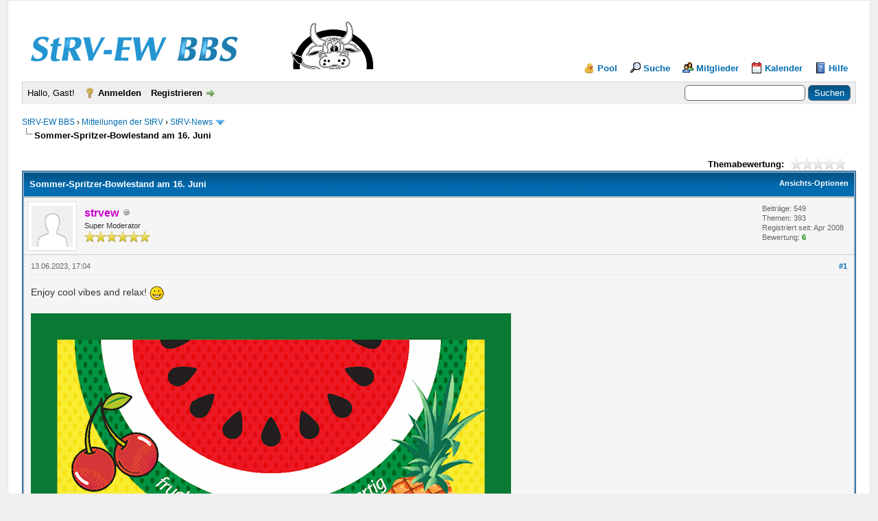

--- FILE ---
content_type: text/html; charset=UTF-8
request_url: https://www.stv-ernaehrung.at/bbs/showthread.php?mode=threaded&tid=22945&pid=161532
body_size: 7689
content:
<!DOCTYPE html PUBLIC "-//W3C//DTD XHTML 1.0 Transitional//EN" "http://www.w3.org/TR/xhtml1/DTD/xhtml1-transitional.dtd"><!-- start: showthread -->
<html xml:lang="de" lang="de" xmlns="http://www.w3.org/1999/xhtml">
<head>
<title>Sommer-Spritzer-Bowlestand am 16. Juni</title>
<!-- start: headerinclude -->
<link rel="alternate" type="application/rss+xml" title="Letzte Themen (RSS 2.0)" href="https://www.stv-ernaehrung.at/bbs/syndication.php" />
<link rel="alternate" type="application/atom+xml" title="Letzte Themen (Atom 1.0)" href="https://www.stv-ernaehrung.at/bbs/syndication.php?type=atom1.0" />
<meta http-equiv="Content-Type" content="text/html; charset=UTF-8" />
<meta http-equiv="Content-Script-Type" content="text/javascript" />
<link rel="shortcut icon" type="image/x-icon" href="favicon.ico" />
<script type="text/javascript" src="https://www.stv-ernaehrung.at/bbs/jscripts/jquery.js?ver=1806"></script>
<script type="text/javascript" src="https://www.stv-ernaehrung.at/bbs/jscripts/jquery.plugins.min.js?ver=1806"></script>
<script type="text/javascript" src="https://www.stv-ernaehrung.at/bbs/jscripts/general.js?ver=1809"></script>

<link type="text/css" rel="stylesheet" href="https://www.stv-ernaehrung.at/bbs/cache/themes/theme13/star_ratings.css?t=1482891020" />
<link type="text/css" rel="stylesheet" href="https://www.stv-ernaehrung.at/bbs/cache/themes/theme13/showthread.css?t=1482891020" />
<link type="text/css" rel="stylesheet" href="https://www.stv-ernaehrung.at/bbs/cache/themes/theme13/global.css?t=1546566794" />
<link type="text/css" rel="stylesheet" href="https://www.stv-ernaehrung.at/bbs/cache/themes/theme13/css3.css?t=1482891020" />

<script type="text/javascript">
<!--
	lang.unknown_error = "Ein unbekannter Fehler ist aufgetreten.";

	lang.select2_match = "Ein Ergebnis wurde gefunden, drücke die Eingabetaste um es auszuwählen.";
	lang.select2_matches = "{1} Ergebnisse wurden gefunden, benutze die Pfeiltasten zum Navigieren.";
	lang.select2_nomatches = "Keine Ergebnisse gefunden";
	lang.select2_inputtooshort_single = "Bitte gib ein oder mehrere Zeichen ein";
	lang.select2_inputtooshort_plural = "Bitte gib {1} oder mehr Zeichen ein";
	lang.select2_inputtoolong_single = "Bitte lösche ein Zeichen";
	lang.select2_inputtoolong_plural = "Bitte lösche {1} Zeichen";
	lang.select2_selectiontoobig_single = "Du kannst nur einen Eintrag auswählen";
	lang.select2_selectiontoobig_plural = "Du kannst nur {1} Einträge auswählen";
	lang.select2_loadmore = "Lade weitere Ergebnisse...";
	lang.select2_searching = "Suche...";

	var cookieDomain = "";
	var cookiePath = "/";
	var cookiePrefix = "strvew_bbs_";
    var cookieSecureFlag = 0;
	var deleteevent_confirm = "Möchtest Du dieses Ereignis wirklich löschen?";
	var removeattach_confirm = "Möchtest du die ausgewählten Anhänge wirklich löschen?";
	var loading_text = 'Lade.<br />Bitte warten...';
	var saving_changes = 'Änderungen werden gespeichert ...';
	var use_xmlhttprequest = "1";
	var my_post_key = "bbb4f9b9f7fbf060be2002d0ba0c86f2";
	var rootpath = "https://www.stv-ernaehrung.at/bbs";
	var imagepath = "https://www.stv-ernaehrung.at/bbs/images/mybb16default/";
  	var yes_confirm = "Ja";
	var no_confirm = "Nein";
	var MyBBEditor = null;
	var spinner_image = "https://www.stv-ernaehrung.at/bbs/images/mybb16default//spinner.gif";
	var spinner = "<img src='" + spinner_image +"' alt='' />";
	var modal_zindex = 9999;
// -->
</script>
<!-- end: headerinclude -->
<script type="text/javascript">
<!--
	var quickdelete_confirm = "Möchtest du diesen Beitrag wirklich löschen?";
	var quickrestore_confirm = "Möchtest du diesen Beitrag wirklich wiederherstellen?";
	var allowEditReason = "1";
	lang.save_changes = "Änderungen speichern";
	lang.cancel_edit = "Bearbeitung abbrechen";
	lang.quick_edit_update_error = "Beim Bearbeiten des Beitrags ist es zu einem Fehler gekommen:";
	lang.quick_reply_post_error = "Beim Absenden des Beitrags ist es zu einem Fehler gekommen:";
	lang.quick_delete_error = "Beim Löschen des Beitrags ist es zu einem Fehler gekommen:";
	lang.quick_delete_success = "Der Beitrag wurde erfolgreich gelöscht.";
	lang.quick_delete_thread_success = "Das Thema wurde erfolgreich gelöscht.";
	lang.quick_restore_error = "Beim Wiederherstellen des Beitrags ist es zu einem Fehler gekommen:";
	lang.quick_restore_success = "Der Beitrag wurde erfolgreich wiederhergestellt.";
	lang.editreason = "Bearbeitungsgrund";
// -->
</script>
<!-- jeditable (jquery) -->
<script type="text/javascript" src="https://www.stv-ernaehrung.at/bbs/jscripts/report.js?ver=1804"></script>
<script src="https://www.stv-ernaehrung.at/bbs/jscripts/jeditable/jeditable.min.js"></script>
<script type="text/javascript" src="https://www.stv-ernaehrung.at/bbs/jscripts/thread.js?ver=1809"></script>
</head>
<body>
	<!-- start: header -->
<div id="container">
		<a name="top" id="top"></a>
		<div id="header">
			<div id="logo">
				<div class="wrapper">
					<a href="https://www.stv-ernaehrung.at/bbs/index.php"><img src="https://www.stv-ernaehrung.at/bbs/images/mybb16default/logo.png" alt="StRV-EW BBS" title="StRV-EW BBS" /></a>
					<ul class="menu top_links">
						<li><a href="https://www.stv-ernaehrung.at/pool.html" class="pool">Pool</a></li>
						<!-- start: header_menu_search -->
<li><a href="https://www.stv-ernaehrung.at/bbs/search.php" class="search">Suche</a></li>
<!-- end: header_menu_search -->
						<!-- start: header_menu_memberlist -->
<li><a href="https://www.stv-ernaehrung.at/bbs/memberlist.php" class="memberlist">Mitglieder</a></li>
<!-- end: header_menu_memberlist -->
						<!-- start: header_menu_calendar -->
<li><a href="https://www.stv-ernaehrung.at/bbs/calendar.php" class="calendar">Kalender</a></li>
<!-- end: header_menu_calendar -->
						<li><a href="https://www.stv-ernaehrung.at/bbs/misc.php?action=help" class="help">Hilfe</a></li>
					</ul>
				</div>
			</div>
			<div id="panel">
				<div class="upper">
					<div class="wrapper">
						<!-- start: header_quicksearch -->
						<form action="https://www.stv-ernaehrung.at/bbs/search.php">
						<fieldset id="search">
							<input name="keywords" type="text" class="textbox" />
							<input value="Suchen" type="submit" class="button" />
							<input type="hidden" name="action" value="do_search" />
							<input type="hidden" name="postthread" value="1" />
						</fieldset>
						</form>
<!-- end: header_quicksearch -->
						<!-- start: header_welcomeblock_guest -->
						<!-- Continuation of div(class="upper") as opened in the header template -->
						<span class="welcome">Hallo, Gast! <a href="https://www.stv-ernaehrung.at/bbs/member.php?action=login" onclick="$('#quick_login').modal({ fadeDuration: 250, keepelement: true, zIndex: (typeof modal_zindex !== 'undefined' ? modal_zindex : 9999) }); return false;" class="login">Anmelden</a> <a href="https://www.stv-ernaehrung.at/bbs/member.php?action=register" class="register">Registrieren</a></span>
					</div>
				</div>
				<div class="modal" id="quick_login" style="display: none;">
					<form method="post" action="https://www.stv-ernaehrung.at/bbs/member.php">
						<input name="action" type="hidden" value="do_login" />
						<input name="url" type="hidden" value="" />
						<input name="quick_login" type="hidden" value="1" />
						<input name="my_post_key" type="hidden" value="bbb4f9b9f7fbf060be2002d0ba0c86f2" />
						<table width="100%" cellspacing="1" cellpadding="4" border="0" class="tborder">
							<tr>
								<td class="thead" colspan="2"><strong>Login</strong></td>
							</tr>
							<!-- start: header_welcomeblock_guest_login_modal -->
<tr>
	<td class="trow1" width="25%"><strong>Benutzername:</strong></td>
	<td class="trow1"><input name="quick_username" id="quick_login_username" type="text" value="" class="textbox initial_focus" /></td>
</tr>
<tr>
	<td class="trow2"><strong>Passwort:</strong></td>
	<td class="trow2">
		<input name="quick_password" id="quick_login_password" type="password" value="" class="textbox" /><br />
		<a href="https://www.stv-ernaehrung.at/bbs/member.php?action=lostpw" class="lost_password">Passwort vergessen?</a>
	</td>
</tr>
<tr>
	<td class="trow1">&nbsp;</td>
	<td class="trow1 remember_me">
		<input name="quick_remember" id="quick_login_remember" type="checkbox" value="yes" class="checkbox" checked="checked" />
		<label for="quick_login_remember">Merken</label>
	</td>
</tr>
<tr>
	<td class="trow2" colspan="2">
		<div align="center"><input name="submit" type="submit" class="button" value="Login" /></div>
	</td>
</tr>
<!-- end: header_welcomeblock_guest_login_modal -->
						</table>
					</form>
				</div>
				<script type="text/javascript">
					$("#quick_login input[name='url']").val($(location).attr('href'));
				</script>
<!-- end: header_welcomeblock_guest -->
					<!-- </div> in header_welcomeblock_member and header_welcomeblock_guest -->
				<!-- </div> in header_welcomeblock_member and header_welcomeblock_guest -->
			</div>
		</div><br />
		<div id="content">
			<div class="wrapper">
				
				
				
				
				
				 <!-- BAM --><!-- start: bam_announcement_container -->

<style>
	.bam_announcement.yellow {
		background: #FFF6BF;
		border: 1px solid #FFD324;
	}

	.bam_announcement.green {
		background: #D6ECA6;
		border: 1px solid #8DC93E;
	}

	.bam_announcement.blue {
		background: #ADCBE7;
		border: 1px solid #0F5C8E;
	}

	.bam_announcement.red {
		background: #FBE3E4;
		border: 1px solid #A5161A;
	}

	.bam_announcement {
		-moz-border-radius: 5px;
		-webkit-border-radius: 5px;
		border-radius: 5px; 
		text-align: center;
		margin: 10px auto;
		padding: 8px 12px;
		background: #EBEBEB;
		color: #000000;
		border: 1px solid #ADADAD;
	}

	.bam_date {
		color: #636161;
		font-size: 0.78em;
		margin-left: 6px;
	}	

	/* Insert Custom CSS Here */
</style>
<div class="bam_announcements"></div>
<!-- end: bam_announcement_container --><!-- /BAM -->   
				<!-- start: nav -->

<div class="navigation">
<!-- start: nav_bit -->
<a href="https://www.stv-ernaehrung.at/bbs/index.php">StRV-EW BBS</a><!-- start: nav_sep -->
&rsaquo;
<!-- end: nav_sep -->
<!-- end: nav_bit --><!-- start: nav_bit -->
<a href="forumdisplay.php?fid=5">Mitteilungen der StRV</a><!-- start: nav_sep -->
&rsaquo;
<!-- end: nav_sep -->
<!-- end: nav_bit --><!-- start: nav_bit -->
<a href="forumdisplay.php?fid=6">StRV-News</a><!-- start: nav_dropdown -->
 <img src="https://www.stv-ernaehrung.at/bbs/images/mybb16default//arrow_down.png" alt="v" title="" class="pagination_breadcrumb_link" id="breadcrumb_multipage" /><!-- start: multipage_breadcrumb -->
<div id="breadcrumb_multipage_popup" class="pagination pagination_breadcrumb" style="display: none;">
<!-- start: multipage_page_link_current -->
 <a href="forumdisplay.php?fid=6" class="pagination_current">1</a>
<!-- end: multipage_page_link_current --><!-- start: multipage_page -->
<a href="forumdisplay.php?fid=6&amp;page=2" class="pagination_page">2</a>
<!-- end: multipage_page --><!-- start: multipage_page -->
<a href="forumdisplay.php?fid=6&amp;page=3" class="pagination_page">3</a>
<!-- end: multipage_page --><!-- start: multipage_page -->
<a href="forumdisplay.php?fid=6&amp;page=4" class="pagination_page">4</a>
<!-- end: multipage_page --><!-- start: multipage_page -->
<a href="forumdisplay.php?fid=6&amp;page=5" class="pagination_page">5</a>
<!-- end: multipage_page --><!-- start: multipage_end -->
 <a href="forumdisplay.php?fid=6&amp;page=6" class="pagination_last">6</a>
<!-- end: multipage_end --><!-- start: multipage_nextpage -->
<a href="forumdisplay.php?fid=6&amp;page=2" class="pagination_next">Weiter &raquo;</a>
<!-- end: multipage_nextpage -->
</div>
<script type="text/javascript">
// <!--
	if(use_xmlhttprequest == "1")
	{
		$("#breadcrumb_multipage").popupMenu();
	}
// -->
</script>
<!-- end: multipage_breadcrumb -->
<!-- end: nav_dropdown -->
<!-- end: nav_bit --><!-- start: nav_sep_active -->
<br /><img src="https://www.stv-ernaehrung.at/bbs/images/mybb16default//nav_bit.png" alt="" />
<!-- end: nav_sep_active --><!-- start: nav_bit_active -->
<span class="active">Sommer-Spritzer-Bowlestand am 16. Juni</span>
<!-- end: nav_bit_active -->
</div>
<!-- end: nav -->
				<br />
<!-- end: header -->
	
	
	<div class="float_left">
		
	</div>
	<div class="float_right">
		
	</div>
	<!-- start: showthread_ratethread -->
<div style="margin-top: 6px; padding-right: 10px;" class="float_right">
		<script type="text/javascript">
		<!--
			lang.ratings_update_error = "";
		// -->
		</script>
		<script type="text/javascript" src="https://www.stv-ernaehrung.at/bbs/jscripts/rating.js?ver=1821"></script>
		<div class="inline_rating">
			<strong class="float_left" style="padding-right: 10px;">Themabewertung:</strong>
			<ul class="star_rating star_rating_notrated" id="rating_thread_22945">
				<li style="width: 0%" class="current_rating" id="current_rating_22945">0 Bewertung(en) - 0 im Durchschnitt</li>
				<li><a class="one_star" title="1 Stern von 5" href="./ratethread.php?tid=22945&amp;rating=1&amp;my_post_key=bbb4f9b9f7fbf060be2002d0ba0c86f2">1</a></li>
				<li><a class="two_stars" title="2 Sterne von 5" href="./ratethread.php?tid=22945&amp;rating=2&amp;my_post_key=bbb4f9b9f7fbf060be2002d0ba0c86f2">2</a></li>
				<li><a class="three_stars" title="3 Sterne von 5" href="./ratethread.php?tid=22945&amp;rating=3&amp;my_post_key=bbb4f9b9f7fbf060be2002d0ba0c86f2">3</a></li>
				<li><a class="four_stars" title="4 Sterne von 5" href="./ratethread.php?tid=22945&amp;rating=4&amp;my_post_key=bbb4f9b9f7fbf060be2002d0ba0c86f2">4</a></li>
				<li><a class="five_stars" title="5 Sterne von 5" href="./ratethread.php?tid=22945&amp;rating=5&amp;my_post_key=bbb4f9b9f7fbf060be2002d0ba0c86f2">5</a></li>
			</ul>
		</div>
</div>
<!-- end: showthread_ratethread -->
	<table border="0" cellspacing="1" cellpadding="4" class="tborder tfixed clear">
		<tr>
			<td class="thead">
				<div class="float_right">
					<span class="smalltext"><strong><a href="javascript:void(0)" id="thread_modes">Ansichts-Optionen</a></strong></span>
				</div>
				<div>
					<strong>Sommer-Spritzer-Bowlestand am 16. Juni</strong>
				</div>
			</td>
		</tr>
<tr><td id="posts_container">
	<div id="posts">
		<!-- start: postbit -->

<a name="pid161532" id="pid161532"></a>
<div class="post " style="" id="post_161532">
<div class="post_author">
	<!-- start: postbit_avatar -->
<div class="author_avatar"><a href="member.php?action=profile&amp;uid=3"><img src="https://www.stv-ernaehrung.at/bbs/images/default_avatar.png" alt="" width="60" height="60" /></a></div>
<!-- end: postbit_avatar -->
	<div class="author_information">
			<strong><span class="largetext"><a href="https://www.stv-ernaehrung.at/bbs/member.php?action=profile&amp;uid=3"><span style="color: #CC00CC;"><strong>strvew</strong></span></a></span></strong> <!-- start: postbit_offline -->
<img src="https://www.stv-ernaehrung.at/bbs/images/mybb16default//buddy_offline.png" title="Offline" alt="Offline" class="buddy_status" />
<!-- end: postbit_offline --><br />
			<span class="smalltext">
				Super Moderator<br />
				<img src="images/star.png" border="0" alt="*" /><img src="images/star.png" border="0" alt="*" /><img src="images/star.png" border="0" alt="*" /><img src="images/star.png" border="0" alt="*" /><img src="images/star.png" border="0" alt="*" /><img src="images/star.png" border="0" alt="*" /><br />
				
			</span>
	</div>
	<div class="author_statistics">
		<!-- start: postbit_author_user -->

	Beiträge: 549<br />
	Themen: 393<br />
	Registriert seit: Apr 2008
	<!-- start: postbit_reputation -->
<br />Bewertung: <!-- start: postbit_reputation_formatted_link -->
<a href="reputation.php?uid=3"><strong class="reputation_positive">6</strong></a>
<!-- end: postbit_reputation_formatted_link -->
<!-- end: postbit_reputation -->
<!-- end: postbit_author_user -->
	</div>
</div>
<div class="post_content">
	<div class="post_head" title="Sommer-Spritzer-Bowlestand am 16. Juni">
		<!-- start: postbit_posturl -->
<div class="float_right" style="vertical-align: top">
<strong><a href="showthread.php?tid=22945&amp;pid=161532#pid161532" title="Sommer-Spritzer-Bowlestand am 16. Juni">#1</a></strong>

</div>
<!-- end: postbit_posturl -->
		
		<span class="post_date">13.06.2023, 17:04 <span class="post_edit" id="edited_by_161532"></span></span>
	</div>
	<div class="post_body scaleimages" id="pid_161532">
		Enjoy cool vibes and relax! <img src="https://www.stv-ernaehrung.at/bbs/images/smilies/smile.gif" alt="Smile" title="Smile" class="smilie smilie_1" /><br />
<br />
<img src="https://www.stv-ernaehrung.at/download/bilder/bse_sommerspritzer_plakat_700px.png" loading="lazy"  alt="[Bild: bse_sommerspritzer_plakat_700px.png]" class="mycode_img" />
	</div>
	
	
	<div class="post_meta" id="post_meta_161532">
		
	</div>
</div>
<div class="post_controls">
	<div class="postbit_buttons author_buttons float_left">
		<!-- start: postbit_find -->
<a href="search.php?action=finduser&amp;uid=3" title="Alle Beiträge dieses Benutzers finden" class="postbit_find"><span>Suchen</span></a>
<!-- end: postbit_find -->
	</div>
	<div class="postbit_buttons post_management_buttons float_right">
		<!-- start: postbit_quote -->
<a href="newreply.php?tid=22945&amp;replyto=161532" title="Diese Nachricht in einer Antwort zitieren" class="postbit_quote postbit_mirage"><span>Zitieren</span></a>
<!-- end: postbit_quote -->
	</div>
</div>
</div>
<!-- end: postbit -->
	</div>
</td></tr>
		<tr>
			<td class="tfoot">
				<!-- start: showthread_search -->
	<div class="float_right">
		<form action="search.php" method="post">
			<input type="hidden" name="action" value="thread" />
			<input type="hidden" name="tid" value="22945" />
			<input type="text" name="keywords" value="Suchbegriff(e)" onfocus="if(this.value == 'Suchbegriff(e)') { this.value = ''; }" onblur="if(this.value=='') { this.value='Suchbegriff(e)'; }" class="textbox" size="25" />
			<input type="submit" class="button" value="Durchsuche Thema" />
		</form>
	</div>
<!-- end: showthread_search -->
				<div>
					<strong>&laquo; <a href="showthread.php?tid=22945&amp;action=nextoldest">Ein Thema zurück</a> | <a href="showthread.php?tid=22945&amp;action=nextnewest">Ein Thema vor</a> &raquo;</strong>
				</div>
			</td>
		</tr>
	</table>
	<div class="float_left">
		
	</div>
	<div style="padding-top: 4px;" class="float_right">
		
	</div>
	<br class="clear" />
	
	<!-- start: showthread_threadedbox -->
<br />
<table border="0" cellspacing="1" cellpadding="4" class="tborder">
<tr>
<td class="thead"><span class="smalltext"><strong>Nachrichten in diesem Thema</strong></span></td>
</tr>
<tr>
<td class="trow1"><!-- start: showthread_threaded_bitactive -->
<div style="margin-left: 0px;"><strong>Sommer-Spritzer-Bowlestand am 16. Juni</strong> <span class="smalltext">- von <a href="https://www.stv-ernaehrung.at/bbs/member.php?action=profile&amp;uid=3">strvew</a> - 13.06.2023, 17:04</span></div>
<!-- end: showthread_threaded_bitactive --></td>
</tr>
</table>
<!-- end: showthread_threadedbox -->
	<!-- start: showthread_similarthreads -->
<br />
<table border="0" cellspacing="1" cellpadding="4" class="tborder">
<tr>
<td class="thead" align="center" colspan="6"><strong>Möglicherweise verwandte Themen...</strong></td>
</tr>
<tr>
<td class="tcat" align="center" colspan="2"><span class="smalltext"><strong>Thema</strong></span></td>
<td class="tcat" align="center"><span class="smalltext"><strong>Verfasser</strong></span></td>
<td class="tcat" align="center"><span class="smalltext"><strong>Antworten</strong></span></td>
<td class="tcat" align="center"><span class="smalltext"><strong>Ansichten</strong></span></td>
<td class="tcat" align="center"><span class="smalltext"><strong>Letzter Beitrag</strong></span></td>
</tr>
<!-- start: showthread_similarthreads_bit -->
<tr>
	<td align="center" class="trow1" width="2%"><!-- start: forumdisplay_thread_icon -->
<img src="images/icons/rainbow.gif" alt="04Rainbow" title="04Rainbow" />
<!-- end: forumdisplay_thread_icon --></td>
	<td class="trow1"><a href="showthread.php?tid=22605">Bowlestand vor dem UZA - HEUTE !!!</a></td>
	<td align="center" class="trow1"><a href="https://www.stv-ernaehrung.at/bbs/member.php?action=profile&amp;uid=3">strvew</a></td>
	<td align="center" class="trow1"><a href="https://www.stv-ernaehrung.at/bbs/misc.php?action=whoposted&tid=22605" onclick="MyBB.whoPosted(22605); return false;">0</a></td>
	<td align="center" class="trow1">3.614</td>
	<td class="trow1" style="white-space: nowrap">
		<span class="smalltext">11.05.2015, 23:46<br />
		<a href="showthread.php?tid=22605&amp;action=lastpost">Letzter Beitrag</a>: <a href="https://www.stv-ernaehrung.at/bbs/member.php?action=profile&amp;uid=3">strvew</a></span>
	</td>
	</tr>
<!-- end: showthread_similarthreads_bit --><!-- start: showthread_similarthreads_bit -->
<tr>
	<td align="center" class="trow2" width="2%">&nbsp;</td>
	<td class="trow2"><a href="showthread.php?tid=18902">Grillerei verschoben auf 4. Juni</a></td>
	<td align="center" class="trow2"><a href="https://www.stv-ernaehrung.at/bbs/member.php?action=profile&amp;uid=3">strvew</a></td>
	<td align="center" class="trow2"><a href="https://www.stv-ernaehrung.at/bbs/misc.php?action=whoposted&tid=18902" onclick="MyBB.whoPosted(18902); return false;">0</a></td>
	<td align="center" class="trow2">3.839</td>
	<td class="trow2" style="white-space: nowrap">
		<span class="smalltext">14.05.2011, 13:04<br />
		<a href="showthread.php?tid=18902&amp;action=lastpost">Letzter Beitrag</a>: <a href="https://www.stv-ernaehrung.at/bbs/member.php?action=profile&amp;uid=3">strvew</a></span>
	</td>
	</tr>
<!-- end: showthread_similarthreads_bit --><!-- start: showthread_similarthreads_bit -->
<tr>
	<td align="center" class="trow1" width="2%"><!-- start: forumdisplay_thread_icon -->
<img src="images/icons/smile.gif" alt="36Smile" title="36Smile" />
<!-- end: forumdisplay_thread_icon --></td>
	<td class="trow1"><a href="showthread.php?tid=9061">24. EW-Fest &gt;&gt; am 4. Juni im REPLUGGED</a></td>
	<td align="center" class="trow1"><a href="https://www.stv-ernaehrung.at/bbs/member.php?action=profile&amp;uid=3">strvew</a></td>
	<td align="center" class="trow1"><a href="https://www.stv-ernaehrung.at/bbs/misc.php?action=whoposted&tid=9061" onclick="MyBB.whoPosted(9061); return false;">0</a></td>
	<td align="center" class="trow1">3.322</td>
	<td class="trow1" style="white-space: nowrap">
		<span class="smalltext">10.05.2009, 12:24<br />
		<a href="showthread.php?tid=9061&amp;action=lastpost">Letzter Beitrag</a>: <a href="https://www.stv-ernaehrung.at/bbs/member.php?action=profile&amp;uid=3">strvew</a></span>
	</td>
	</tr>
<!-- end: showthread_similarthreads_bit --><!-- start: showthread_similarthreads_bit -->
<tr>
	<td align="center" class="trow2" width="2%"><!-- start: forumdisplay_thread_icon -->
<img src="images/icons/exclamation.gif" alt="26Exclamation" title="26Exclamation" />
<!-- end: forumdisplay_thread_icon --></td>
	<td class="trow2"><a href="showthread.php?tid=1843">Letzte Journaldienste vor dem Sommer</a></td>
	<td align="center" class="trow2"><a href="https://www.stv-ernaehrung.at/bbs/member.php?action=profile&amp;uid=3">strvew</a></td>
	<td align="center" class="trow2"><a href="https://www.stv-ernaehrung.at/bbs/misc.php?action=whoposted&tid=1843" onclick="MyBB.whoPosted(1843); return false;">0</a></td>
	<td align="center" class="trow2">3.329</td>
	<td class="trow2" style="white-space: nowrap">
		<span class="smalltext">28.06.2008, 22:16<br />
		<a href="showthread.php?tid=1843&amp;action=lastpost">Letzter Beitrag</a>: <a href="https://www.stv-ernaehrung.at/bbs/member.php?action=profile&amp;uid=3">strvew</a></span>
	</td>
	</tr>
<!-- end: showthread_similarthreads_bit -->
</table>
<!-- end: showthread_similarthreads -->
	<br />
	<div class="float_left">
		<ul class="thread_tools">
			<li class="printable"><a href="printthread.php?tid=22945">Druckversion anzeigen</a></li>
			
			
			
		</ul>
	</div>

	<div class="float_right" style="text-align: right;">
		
		<!-- start: forumjump_advanced -->
<form action="forumdisplay.php" method="get">
<span class="smalltext"><strong>Gehe zu:</strong></span>
<select name="fid" class="forumjump">
<option value="-4">Private Nachrichten</option>
<option value="-3">Benutzer Control-Panel</option>
<option value="-5">Wer ist online?</option>
<option value="-2">Suche</option>
<option value="-1">Forenstartseite</option>
<!-- start: forumjump_bit -->
<option value="5" > Mitteilungen der StRV</option>
<!-- end: forumjump_bit --><!-- start: forumjump_bit -->
<option value="6" selected="selected">-- StRV-News</option>
<!-- end: forumjump_bit --><!-- start: forumjump_bit -->
<option value="16" > Mitteilungen universitärer Einrichtungen</option>
<!-- end: forumjump_bit --><!-- start: forumjump_bit -->
<option value="17" >-- SPL-Infos</option>
<!-- end: forumjump_bit --><!-- start: forumjump_bit -->
<option value="18" >-- SSC-Infos</option>
<!-- end: forumjump_bit --><!-- start: forumjump_bit -->
<option value="25" >-- Fachbereichsbibliothek</option>
<!-- end: forumjump_bit --><!-- start: forumjump_bit -->
<option value="7" > Diskussionsbereich</option>
<!-- end: forumjump_bit --><!-- start: forumjump_bit -->
<option value="8" >-- Allgemeine Infos und Termine</option>
<!-- end: forumjump_bit --><!-- start: forumjump_bit -->
<option value="9" >-- Bachelor</option>
<!-- end: forumjump_bit --><!-- start: forumjump_bit -->
<option value="10" >-- Master</option>
<!-- end: forumjump_bit --><!-- start: forumjump_bit -->
<option value="15" >-- Lehramt</option>
<!-- end: forumjump_bit --><!-- start: forumjump_bit -->
<option value="11" >-- Tauschbörse</option>
<!-- end: forumjump_bit --><!-- start: forumjump_bit -->
<option value="22" >-- Jobbörse / Praktikumsplätze</option>
<!-- end: forumjump_bit --><!-- start: forumjump_bit -->
<option value="12" >-- Freizeit und Allerlei</option>
<!-- end: forumjump_bit --><!-- start: forumjump_bit -->
<option value="13" > Offener Bereich</option>
<!-- end: forumjump_bit --><!-- start: forumjump_bit -->
<option value="14" >-- Das Forum ohne Namen</option>
<!-- end: forumjump_bit -->
</select>
<!-- start: gobutton -->
<input type="submit" class="button" value="Los" />
<!-- end: gobutton -->
</form>
<script type="text/javascript">
$(".forumjump").on('change', function() {
	var option = $(this).val();

	if(option < 0)
	{
		window.location = 'forumdisplay.php?fid='+option;
	}
	else
	{
		window.location = 'forumdisplay.php?fid='+option;
	}
});
</script>
<!-- end: forumjump_advanced -->
	</div>
	<br class="clear" />
	<!-- start: showthread_usersbrowsing -->
<br />
<span class="smalltext">Benutzer, die gerade dieses Thema anschauen: 1 Gast/Gäste</span>
<br />
<!-- end: showthread_usersbrowsing -->
	<!-- start: footer -->

	</div>
</div>
<br />&nbsp;
<div id="footer">
	<div class="upper">
		<div class="wrapper">
			<!-- start: footer_languageselect -->
<div class="language">
<form method="POST" action="/bbs/showthread.php" id="lang_select">
	<input type="hidden" name="mode" value="threaded" />
<input type="hidden" name="tid" value="22945" />
<input type="hidden" name="pid" value="161532" />

	<input type="hidden" name="my_post_key" value="bbb4f9b9f7fbf060be2002d0ba0c86f2" />
	<select name="language" onchange="MyBB.changeLanguage();">
		<optgroup label="Einfache Sprachauswahl">
			<!-- start: footer_languageselect_option -->
<option value="deutsch_du" selected="selected">&nbsp;&nbsp;&nbsp;Deutsch informell (&quot;Du&quot;)</option>
<!-- end: footer_languageselect_option --><!-- start: footer_languageselect_option -->
<option value="english">&nbsp;&nbsp;&nbsp;English (American)</option>
<!-- end: footer_languageselect_option -->
		</optgroup>
	</select>
	<!-- start: gobutton -->
<input type="submit" class="button" value="Los" />
<!-- end: gobutton -->
</form>
</div>
<!-- end: footer_languageselect -->
			<!-- start: footer_themeselect -->
<div class="theme">
<form method="POST" action="/bbs/showthread.php" id="theme_select">
	<input type="hidden" name="mode" value="threaded" />
<input type="hidden" name="tid" value="22945" />
<input type="hidden" name="pid" value="161532" />

	<input type="hidden" name="my_post_key" value="bbb4f9b9f7fbf060be2002d0ba0c86f2" />
	<!-- start: footer_themeselector -->
<select name="theme" onchange="MyBB.changeTheme();">
<optgroup label="Einfache Themeauswahl">
<!-- start: usercp_themeselector_option -->
<option value="13">MyBB 1.6 Default</option>
<!-- end: usercp_themeselector_option --><!-- start: usercp_themeselector_option -->
<option value="14">MyBB 1.8 Default</option>
<!-- end: usercp_themeselector_option -->
</optgroup>
</select>
<!-- end: footer_themeselector -->
	<!-- start: gobutton -->
<input type="submit" class="button" value="Los" />
<!-- end: gobutton -->
</form>
</div>
<!-- end: footer_themeselect -->
			<ul class="menu bottom_links">
				<!-- start: footer_contactus -->
<li><a href="mailto:info@stv-ernaehrung.at">Kontakt</a></li>
<!-- end: footer_contactus -->
				<li><a href="https://www.stv-ernaehrung.at">StRV Ernährungswissenschaften</a></li>
				<li><a href="#top">Nach oben</a></li>
				<li><a href="http://www.stv-ernaehrung.at/bbs-nutzung.html" target="_blank">Allgemeine Nutzungsbedingungen</a></li>
				<li><a href="https://www.stv-ernaehrung.at/bbs/archive/index.php?thread-22945.html">Archiv-Modus</a></li>
				<li><a href="https://www.stv-ernaehrung.at/bbs/misc.php?action=syndication">RSS-Synchronisation</a></li>
			</ul>
		</div>
	</div>
	<div class="lower">
		<div class="wrapper">
			<br />&nbsp;
			<span id="current_time"><strong>Es ist:</strong> 18.01.2026, 11:59</span>
			<span id="copyright">
				<!-- MyBB is free software developed and maintained by a volunteer community.
					It would be much appreciated by the MyBB Group if you left the full copyright and "powered by" notice intact,
					to show your support for MyBB.  If you choose to remove or modify the copyright below,
					you may be refused support on the MyBB Community Forums.

					This is free software, support us and we'll support you. -->
				Deutsche Übersetzung: <a href="https://www.mybb.de/" target="_blank">MyBB.de</a>, Powered by <a href="http://www.mybb.com" target="_blank">MyBB</a>, &copy; 2002-2026 <a href="http://www.mybb.com" target="_blank">MyBB Group</a>, Theme by <a href="https://www.mybboard.de/forum/user-5076.html" target="_blank">MrBrechreiz</a>.
				<!-- End powered by -->
			</span>
		</div>
	</div>
</div>
<!-- The following piece of code allows MyBB to run scheduled tasks. DO NOT REMOVE --><!-- start: task_image -->
<img src="https://www.stv-ernaehrung.at/bbs/task.php" width="1" height="1" alt="" />
<!-- end: task_image --><!-- End task image code -->

</div>
<!-- end: footer -->
	<div id="thread_modes_popup" class="popup_menu" style="display: none;"><div class="popup_item_container"><a href="showthread.php?mode=linear&amp;tid=22945&amp;pid=161532#pid161532" class="popup_item">Linearer Modus</a></div><div class="popup_item_container"><a href="showthread.php?mode=threaded&amp;tid=22945&amp;pid=161532#pid161532" class="popup_item">Baumstrukturmodus</a></div></div>
	<script type="text/javascript">
	// <!--
		if(use_xmlhttprequest == "1")
		{
			$("#thread_modes").popupMenu();
		}
	// -->
	</script>
	<script type="text/javascript">
		$(".author_avatar img").error(function () {
			$(this).unbind("error").closest('.author_avatar').remove();
		});
	</script>
</body>
</html>
<!-- end: showthread -->